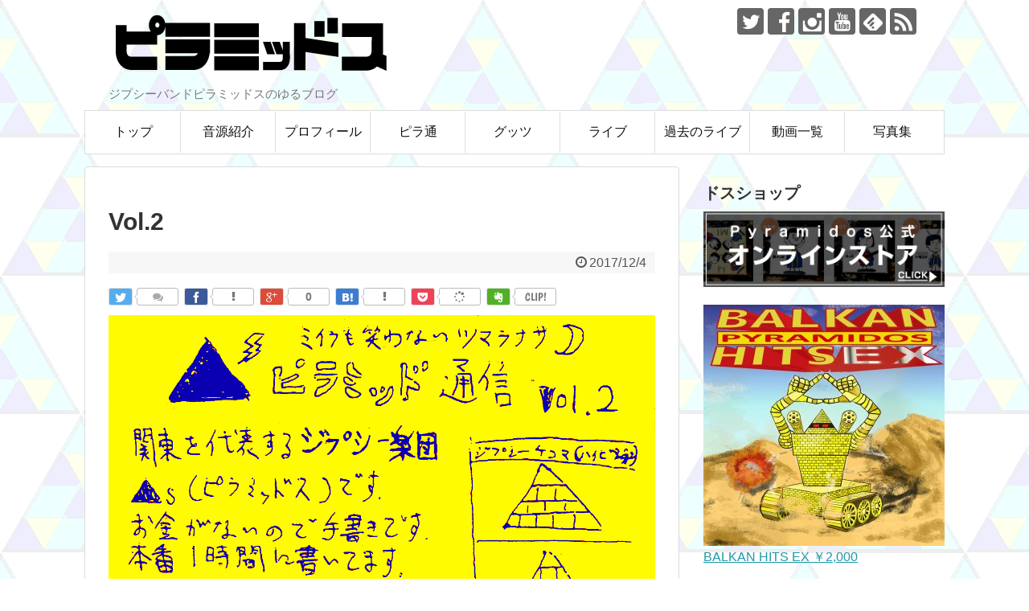

--- FILE ---
content_type: text/html; charset=UTF-8
request_url: https://pyramidos.net/magazine/1974/
body_size: 7868
content:
<!DOCTYPE html>
<html lang="ja">
<head>
<!-- Global site tag (gtag.js) - Google AdWords: 959608424 -->
<!--<script async src="https://www.googletagmanager.com/gtag/js?id=AW-959608424&l=gadDataLayer"></script>
<script>
  window.gadDataLayer = window.gadDataLayer || [];
  function gtag(){gadDataLayer.push(arguments);}
  gtag('js', new Date());
  gtag('set', 'linker', {
    'domains': ['pyramidos.net','shop.pyramidos.net', 'c.thebase.in']
  });
  gtag('config', 'AW-959608424');
</script>-->
<meta charset="UTF-8">
  <meta name="viewport" content="width=1280, maximum-scale=1, user-scalable=yes">
<link rel="alternate" type="application/rss+xml" title="PYRAMIDOS(▲sピラミッドス) -日本発のジプシーバンド RSS Feed" href="https://pyramidos.net/feed/" />
<link rel="pingback" href="https://pyramidos.net/xmlrpc.php" />
<meta name="description" content="" />
<meta name="keywords" content="" />
<!-- OGP -->
<meta property="og:type" content="article">
<meta property="og:description" content="">
<meta property="og:title" content="Vol.2">
<meta property="og:url" content="https://pyramidos.net/magazine/1974/">
<meta property="og:image" content="https://pyramidos.net/wp-content/uploads/2017/12/pyratsu2-2.jpg">
<meta property="og:site_name" content="PYRAMIDOS(▲sピラミッドス) -日本発のジプシーバンド">
<meta property="og:locale" content="ja_JP">
<!-- /OGP -->
<!-- Twitter Card -->
<meta name="twitter:card" content="summary_large_image">
<meta name="twitter:description" content="">
<meta name="twitter:title" content="Vol.2">
<meta name="twitter:url" content="https://pyramidos.net/magazine/1974/">
<meta name="twitter:image" content="https://pyramidos.net/wp-content/uploads/2017/12/pyratsu2-2.jpg">
<meta name="twitter:domain" content="pyramidos.net">
<meta name="twitter:creator" content="@pyramidosjp">
<meta name="twitter:site" content="@pyramidosjp">
<!-- /Twitter Card -->

<title>Vol.2  |  PYRAMIDOS(▲sピラミッドス) -日本発のジプシーバンド</title>
<meta name='robots' content='max-image-preview:large' />
<link rel="alternate" type="application/rss+xml" title="PYRAMIDOS(▲sピラミッドス) -日本発のジプシーバンド &raquo; フィード" href="https://pyramidos.net/feed/" />
<script type="text/javascript">
window._wpemojiSettings = {"baseUrl":"https:\/\/s.w.org\/images\/core\/emoji\/14.0.0\/72x72\/","ext":".png","svgUrl":"https:\/\/s.w.org\/images\/core\/emoji\/14.0.0\/svg\/","svgExt":".svg","source":{"concatemoji":"https:\/\/pyramidos.net\/wp-includes\/js\/wp-emoji-release.min.js"}};
/*! This file is auto-generated */
!function(e,a,t){var n,r,o,i=a.createElement("canvas"),p=i.getContext&&i.getContext("2d");function s(e,t){var a=String.fromCharCode,e=(p.clearRect(0,0,i.width,i.height),p.fillText(a.apply(this,e),0,0),i.toDataURL());return p.clearRect(0,0,i.width,i.height),p.fillText(a.apply(this,t),0,0),e===i.toDataURL()}function c(e){var t=a.createElement("script");t.src=e,t.defer=t.type="text/javascript",a.getElementsByTagName("head")[0].appendChild(t)}for(o=Array("flag","emoji"),t.supports={everything:!0,everythingExceptFlag:!0},r=0;r<o.length;r++)t.supports[o[r]]=function(e){if(p&&p.fillText)switch(p.textBaseline="top",p.font="600 32px Arial",e){case"flag":return s([127987,65039,8205,9895,65039],[127987,65039,8203,9895,65039])?!1:!s([55356,56826,55356,56819],[55356,56826,8203,55356,56819])&&!s([55356,57332,56128,56423,56128,56418,56128,56421,56128,56430,56128,56423,56128,56447],[55356,57332,8203,56128,56423,8203,56128,56418,8203,56128,56421,8203,56128,56430,8203,56128,56423,8203,56128,56447]);case"emoji":return!s([129777,127995,8205,129778,127999],[129777,127995,8203,129778,127999])}return!1}(o[r]),t.supports.everything=t.supports.everything&&t.supports[o[r]],"flag"!==o[r]&&(t.supports.everythingExceptFlag=t.supports.everythingExceptFlag&&t.supports[o[r]]);t.supports.everythingExceptFlag=t.supports.everythingExceptFlag&&!t.supports.flag,t.DOMReady=!1,t.readyCallback=function(){t.DOMReady=!0},t.supports.everything||(n=function(){t.readyCallback()},a.addEventListener?(a.addEventListener("DOMContentLoaded",n,!1),e.addEventListener("load",n,!1)):(e.attachEvent("onload",n),a.attachEvent("onreadystatechange",function(){"complete"===a.readyState&&t.readyCallback()})),(e=t.source||{}).concatemoji?c(e.concatemoji):e.wpemoji&&e.twemoji&&(c(e.twemoji),c(e.wpemoji)))}(window,document,window._wpemojiSettings);
</script>
<style type="text/css">
img.wp-smiley,
img.emoji {
	display: inline !important;
	border: none !important;
	box-shadow: none !important;
	height: 1em !important;
	width: 1em !important;
	margin: 0 0.07em !important;
	vertical-align: -0.1em !important;
	background: none !important;
	padding: 0 !important;
}
</style>
	<link rel='stylesheet' id='simplicity-style-css' href='https://pyramidos.net/wp-content/themes/simplicity2/style.css' type='text/css' media='all' />
<link rel='stylesheet' id='responsive-style-css' href='https://pyramidos.net/wp-content/themes/simplicity2/css/responsive-pc.css' type='text/css' media='all' />
<link rel='stylesheet' id='font-awesome-style-css' href='https://pyramidos.net/wp-content/themes/simplicity2/webfonts/css/font-awesome.min.css' type='text/css' media='all' />
<link rel='stylesheet' id='icomoon-style-css' href='https://pyramidos.net/wp-content/themes/simplicity2/webfonts/icomoon/style.css' type='text/css' media='all' />
<link rel='stylesheet' id='extension-style-css' href='https://pyramidos.net/wp-content/themes/simplicity2/css/extension.css' type='text/css' media='all' />
<style id='extension-style-inline-css' type='text/css'>

#navi ul,
#navi ul.sub-menu,
#navi ul.children {
  background-color: #ffffff;
  border-color: #ffffff;
}
#navi ul li a:hover {
  background-color:#dddddd;
}
#mobile-menu a {
  color:#0a0a0a;
}
#mobile-menu a {
  background-color:#ffffff;
}
#footer {
  background-color:#555555;
}
/*ブログカードをカラム幅いっぱいにする*/
.blog-card-wide {
  width: calc(100% - 40px);
  margin: 20px;
}
@media screen and (max-width:639px){
  .article br{
    display: block;
  }
}

</style>
<link rel='stylesheet' id='child-style-css' href='https://pyramidos.net/wp-content/themes/pyramidos/style.css' type='text/css' media='all' />
<link rel='stylesheet' id='print-style-css' href='https://pyramidos.net/wp-content/themes/simplicity2/css/print.css' type='text/css' media='print' />
<link rel='stylesheet' id='toc-screen-css' href='https://pyramidos.net/wp-content/plugins/table-of-contents-plus/screen.min.css' type='text/css' media='all' />
<link rel='stylesheet' id='ytsl-textdomain-css' href='https://pyramidos.net/wp-content/plugins/youtube-speedload/style.css' type='text/css' media='all' />
<script type='text/javascript' src='https://pyramidos.net/wp-includes/js/jquery/jquery.min.js' id='jquery-core-js'></script>
<script type='text/javascript' src='https://pyramidos.net/wp-includes/js/jquery/jquery-migrate.min.js' id='jquery-migrate-js'></script>
<link rel="EditURI" type="application/rsd+xml" title="RSD" href="https://pyramidos.net/xmlrpc.php?rsd" />
<link rel="wlwmanifest" type="application/wlwmanifest+xml" href="https://pyramidos.net/wp-includes/wlwmanifest.xml" />
<meta name="generator" content="WordPress 6.1.9" />
<link rel='shortlink' href='https://pyramidos.net/?p=1974' />
<link rel="alternate" type="application/json+oembed" href="https://pyramidos.net/wp-json/oembed/1.0/embed?url=https%3A%2F%2Fpyramidos.net%2Fmagazine%2F1974%2F" />
<link rel="alternate" type="text/xml+oembed" href="https://pyramidos.net/wp-json/oembed/1.0/embed?url=https%3A%2F%2Fpyramidos.net%2Fmagazine%2F1974%2F&#038;format=xml" />
<meta name="robots" content="noindex,nofollow">
<link rel="canonical" href="https://pyramidos.net/magazine/1974/">
<link rel="shortcut icon" type="image/x-icon" href="https://pyramidos.net/wp-content/uploads/2017/12/favicon.png" />
<style type="text/css" id="custom-background-css">
body.custom-background { background-image: url("https://pyramidos.net/wp-content/uploads/2017/12/tile01.png"); background-position: left top; background-size: auto; background-repeat: repeat; background-attachment: scroll; }
</style>
	<script>
//  (function(i,s,o,g,r,a,m){i['GoogleAnalyticsObject']=r;i[r]=i[r]||function(){
//  (i[r].q=i[r].q||[]).push(arguments)},i[r].l=1*new Date();a=s.createElement(o),
//  m=s.getElementsByTagName(o)[0];a.async=1;a.src=g;m.parentNode.insertBefore(a,m)
//  })(window,document,'script','//www.google-analytics.com/analytics.js','ga');

//  ga('create', 'UA-55167554-1', 'auto');
//  ga('send', 'pageview');
//  ga('create', 'UA-61302351-9', 'auto', {'name': 'myTracker'});
//  ga('myTracker.send', 'pageview');
</script>
<link rel="icon" href="https://pyramidos.net/wp-content/uploads/2017/12/icon-100x100.png" sizes="32x32" />
<link rel="icon" href="https://pyramidos.net/wp-content/uploads/2017/12/icon-300x300.png" sizes="192x192" />
<link rel="apple-touch-icon" href="https://pyramidos.net/wp-content/uploads/2017/12/icon-300x300.png" />
<meta name="msapplication-TileImage" content="https://pyramidos.net/wp-content/uploads/2017/12/icon-300x300.png" />
</head>
  <body class="magazine-template-default single single-magazine postid-1974 custom-background" itemscope itemtype="http://schema.org/WebPage">
    <div id="container">

      <!-- header -->
      <header itemscope itemtype="http://schema.org/WPHeader">
        <div id="header" class="clearfix">
          <div id="header-in">

                        <div id="h-top">
              <!-- モバイルメニュー表示用のボタン -->
<div id="mobile-menu">
  <a id="mobile-menu-toggle" href="#"><span class="fa fa-bars fa-2x"></span></a>
</div>

              <div class="alignleft top-title-catchphrase">
                <!-- サイトのタイトル -->
<p id="site-title" itemscope itemtype="http://schema.org/Organization">
  <a href="https://pyramidos.net/"><img src="https://pyramidos.net/wp-content/uploads/2017/12/toplogo.png" alt="PYRAMIDOS(▲sピラミッドス) -日本発のジプシーバンド" class="site-title-img" /></a></p>
<!-- サイトの概要 -->
<p id="site-description">
  ジプシーバンドピラミッドスのゆるブログ</p>
              </div>

              <div class="alignright top-sns-follows">
                                <!-- SNSページ -->
<div class="sns-pages">
<p class="sns-follow-msg">フォローする</p>
<ul class="snsp">
<li class="twitter-page"><a href="//twitter.com/pyramidosjp" target="_blank" title="Twitterをフォロー" rel="nofollow"><span class="icon-twitter-logo"></span></a></li><li class="facebook-page"><a href="//www.facebook.com/Pyramidos-166016380123616" target="_blank" title="Facebookをフォロー" rel="nofollow"><span class="icon-facebook-logo"></span></a></li><li class="instagram-page"><a href="//instagram.com/pyramidosjp" target="_blank" title="Instagramをフォロー" rel="nofollow"><span class="icon-instagram-logo"></span></a></li><li class="youtube-page"><a href="https://www.youtube.com/user/Rodehihi" target="_blank" title="YouTubeをフォロー" rel="nofollow"><span class="icon-youtube-logo"></span></a></li><li class="feedly-page"><a href='//feedly.com/index.html#subscription%2Ffeed%2Fhttps%3A%2F%2Fpyramidos.net%2Ffeed%2F' target='blank' title="feedlyで更新情報を購読" rel="nofollow"><span class="icon-feedly-logo"></span></a></li><li class="rss-page"><a href="https://pyramidos.net/feed/" target="_blank" title="RSSで更新情報をフォロー" rel="nofollow"><span class="icon-rss-logo"></span></a></li>  </ul>
</div>
                              </div>

            </div><!-- /#h-top -->
          </div><!-- /#header-in -->
        </div><!-- /#header -->
      </header>

      <!-- Navigation -->
<nav itemscope itemtype="http://schema.org/SiteNavigationElement">
  <div id="navi">
      	<div id="navi-in">
      <div class="menu-gnav-container"><ul id="menu-gnav" class="menu"><li id="menu-item-2774" class="menu-item menu-item-type-post_type menu-item-object-page menu-item-home menu-item-2774"><a href="https://pyramidos.net/">トップ</a></li>
<li id="menu-item-2772" class="menu-item menu-item-type-post_type menu-item-object-page menu-item-2772"><a href="https://pyramidos.net/cd/">音源紹介</a></li>
<li id="menu-item-2773" class="menu-item menu-item-type-post_type menu-item-object-page menu-item-2773"><a href="https://pyramidos.net/prof/">プロフィール</a></li>
<li id="menu-item-2766" class="menu-item menu-item-type-post_type menu-item-object-page menu-item-2766"><a href="https://pyramidos.net/pyratsu/">ピラ通</a></li>
<li id="menu-item-2767" class="menu-item menu-item-type-post_type menu-item-object-page menu-item-2767"><a href="https://pyramidos.net/goods/">グッツ</a></li>
<li id="menu-item-2768" class="menu-item menu-item-type-post_type menu-item-object-page menu-item-2768"><a href="https://pyramidos.net/live/">ライブ</a></li>
<li id="menu-item-2769" class="menu-item menu-item-type-post_type menu-item-object-page menu-item-2769"><a href="https://pyramidos.net/live/pastlive/">過去のライブ</a></li>
<li id="menu-item-2770" class="menu-item menu-item-type-post_type menu-item-object-page menu-item-2770"><a href="https://pyramidos.net/video/">動画一覧</a></li>
<li id="menu-item-2771" class="menu-item menu-item-type-post_type menu-item-object-page menu-item-2771"><a href="https://pyramidos.net/photos/">写真集</a></li>
</ul></div>    </div><!-- /#navi-in -->
  </div><!-- /#navi -->
</nav>
<!-- /Navigation -->
      <!-- 本体部分 -->
      <div id="body">
        <div id="body-in">

          
          <!-- main -->
          <main itemscope itemprop="mainContentOfPage">
            <div id="main" itemscope itemtype="http://schema.org/Blog">


  
    <div id="post-1974" class="post-1974 magazine type-magazine status-publish has-post-thumbnail hentry">
  <article class="article">
  
  
  <header>
    <h1 class="entry-title">
            Vol.2          </h1>
    <p class="post-meta">
            <span class="post-date"><span class="fa fa-clock-o fa-fw"></span><time class="entry-date date published updated" datetime="2017-12-04T17:25:59+09:00">2017/12/4</time></span>
          
      
      
          </p>

    
    
    <div id="sns-group-top" class="sns-group sns-group-top">
<div class="sns-buttons sns-buttons-pc">
    <p class="sns-share-msg">シェアする</p>
    <ul class="snsb snsb-balloon clearfix">
        <li class="balloon-btn twitter-balloon-btn">
      <span class="balloon-btn-set">
        <span class="arrow-box">
          <a href="//twitter.com/search?q=https%3A%2F%2Fpyramidos.net%2Fmagazine%2F1974%2F" target="blank" class="arrow-box-link twitter-arrow-box-link" rel="nofollow">
            <span class="social-count twitter-count"><span class="fa fa-comments"></span></span>
          </a>
        </span>
        <a href="//twitter.com/share?text=Vol.2&amp;url=https%3A%2F%2Fpyramidos.net%2Fmagazine%2F1974%2F" target="blank" class="balloon-btn-link twitter-balloon-btn-link" rel="nofollow">
          <span class="icon-twitter"></span>
        </a>
      </span>
    </li>
            <li class="balloon-btn facebook-balloon-btn">
      <span class="balloon-btn-set">
        <span class="arrow-box">
          <a href="//www.facebook.com/sharer/sharer.php?u=https://pyramidos.net/magazine/1974/&amp;t=Vol.2" target="blank" class="arrow-box-link facebook-arrow-box-link" rel="nofollow">
            <span class="social-count facebook-count"><span class="fa fa-spinner fa-pulse"></span></span>
          </a>
        </span>
        <a href="//www.facebook.com/sharer/sharer.php?u=https://pyramidos.net/magazine/1974/&amp;t=Vol.2" target="blank" class="balloon-btn-link facebook-balloon-btn-link" rel="nofollow">
          <span class="icon-facebook"></span>
        </a>
      </span>
    </li>
            <li class="balloon-btn googleplus-balloon-btn">
      <span class="balloon-btn-set">
        <span class="arrow-box">
          <a href="//plus.google.com/share?url=https%3A%2F%2Fpyramidos.net%2Fmagazine%2F1974%2F" onclick="javascript:window.open(this.href, '', 'menubar=no,toolbar=no,resizable=yes,scrollbars=yes,height=600,width=600');return false;" target="blank" class="arrow-box-link googleplus-arrow-box-link" rel="nofollow">
            <span class="social-count googleplus-count"><span class="fa fa-spinner fa-pulse"></span></span>
          </a>
        </span>
        <a href="//plus.google.com/share?url=https%3A%2F%2Fpyramidos.net%2Fmagazine%2F1974%2F" onclick="javascript:window.open(this.href, '', 'menubar=no,toolbar=no,resizable=yes,scrollbars=yes,height=600,width=600');return false;" target="blank" class="balloon-btn-link googleplus-balloon-btn-link" rel="nofollow">
          <span class="icon-googleplus"></span>
        </a>
      </span>
    </li>
            <li class="balloon-btn hatena-balloon-btn">
      <span class="balloon-btn-set">
        <span class="arrow-box">
          <a href="//b.hatena.ne.jp/entry/s/pyramidos.net/magazine/1974/" target="blank" class="arrow-box-link hatena-arrow-box-link" rel="nofollow">
            <span class="social-count hatebu-count"><span class="fa fa-spinner fa-pulse"></span></span>
          </a>
        </span>
        <a href="//b.hatena.ne.jp/entry/s/pyramidos.net/magazine/1974/" target="blank" class="hatena-bookmark-button balloon-btn-link hatena-balloon-btn-link" data-hatena-bookmark-layout="simple" title="Vol.2" rel="nofollow">
          <span class="icon-hatena"></span>
        </a>
      </span>
    </li>
            <li class="balloon-btn pocket-balloon-btn">
      <span class="balloon-btn-set">
        <span class="arrow-box">
          <a href="//getpocket.com/edit?url=https://pyramidos.net/magazine/1974/" target="blank" class="arrow-box-link pocket-arrow-box-link" rel="nofollow">
            <span class="social-count pocket-count"><span class="fa fa-spinner fa-pulse"></span></span>
          </a>
        </span>
        <a href="//getpocket.com/edit?url=https://pyramidos.net/magazine/1974/" target="blank" class="balloon-btn-link pocket-balloon-btn-link" rel="nofollow">
          <span class="icon-pocket"></span>
        </a>
      </span>
    </li>
                <li class="balloon-btn evernote-balloon-btn">
      <span class="balloon-btn-set">
        <span class="arrow-box">
          <a href="#" onclick="Evernote.doClip({url:'https://pyramidos.net/magazine/1974/',
    providerName:'PYRAMIDOS(▲sピラミッドス) -日本発のジプシーバンド',
    title:'Vol.2',
    contentId:'the-content',
    }); return false;" target="blank" class="arrow-box-link evernote-arrow-box-link" rel="nofollow">
            CLIP!
          </a>
        </span>
        <a href="#" onclick="Evernote.doClip({url:'https://pyramidos.net/magazine/1974/',
    providerName:'PYRAMIDOS(▲sピラミッドス) -日本発のジプシーバンド',
    title:'Vol.2',
    contentId:'the-content',
    }); return false;" target="blank" class="balloon-btn-link evernote-balloon-btn-link" rel="nofollow">
          <span class="icon-evernote"></span>
        </a>
      </span>
    </li>
                  </ul>
</div>
</div>
<div class="clear"></div>

      </header>

  <figure class="eye-catch">
    <img width="1198" height="1863" src="https://pyramidos.net/wp-content/uploads/2017/12/pyratsu2-2.jpg" class="attachment-post-thumbnail size-post-thumbnail wp-post-image" alt="" decoding="async" srcset="https://pyramidos.net/wp-content/uploads/2017/12/pyratsu2-2.jpg 1198w, https://pyramidos.net/wp-content/uploads/2017/12/pyratsu2-2-386x600.jpg 386w, https://pyramidos.net/wp-content/uploads/2017/12/pyratsu2-2-768x1194.jpg 768w, https://pyramidos.net/wp-content/uploads/2017/12/pyratsu2-2-878x1366.jpg 878w, https://pyramidos.net/wp-content/uploads/2017/12/pyratsu2-2-320x498.jpg 320w" sizes="(max-width: 1198px) 100vw, 1198px" /></figure>

  <div id="the-content" class="entry-content">
    </div>

  <footer>
    <!-- ページリンク -->
    
      <!-- 文章下広告 -->
                  

    
    <div id="sns-group" class="sns-group sns-group-bottom">
    <div class="sns-buttons sns-buttons-pc">
    <p class="sns-share-msg">シェアする</p>
    <ul class="snsb snsb-balloon clearfix">
        <li class="balloon-btn twitter-balloon-btn">
      <span class="balloon-btn-set">
        <span class="arrow-box">
          <a href="//twitter.com/search?q=https%3A%2F%2Fpyramidos.net%2Fmagazine%2F1974%2F" target="blank" class="arrow-box-link twitter-arrow-box-link" rel="nofollow">
            <span class="social-count twitter-count"><span class="fa fa-comments"></span></span>
          </a>
        </span>
        <a href="//twitter.com/share?text=Vol.2&amp;url=https%3A%2F%2Fpyramidos.net%2Fmagazine%2F1974%2F" target="blank" class="balloon-btn-link twitter-balloon-btn-link" rel="nofollow">
          <span class="icon-twitter"></span>
        </a>
      </span>
    </li>
            <li class="balloon-btn facebook-balloon-btn">
      <span class="balloon-btn-set">
        <span class="arrow-box">
          <a href="//www.facebook.com/sharer/sharer.php?u=https://pyramidos.net/magazine/1974/&amp;t=Vol.2" target="blank" class="arrow-box-link facebook-arrow-box-link" rel="nofollow">
            <span class="social-count facebook-count"><span class="fa fa-spinner fa-pulse"></span></span>
          </a>
        </span>
        <a href="//www.facebook.com/sharer/sharer.php?u=https://pyramidos.net/magazine/1974/&amp;t=Vol.2" target="blank" class="balloon-btn-link facebook-balloon-btn-link" rel="nofollow">
          <span class="icon-facebook"></span>
        </a>
      </span>
    </li>
            <li class="balloon-btn googleplus-balloon-btn">
      <span class="balloon-btn-set">
        <span class="arrow-box">
          <a href="//plus.google.com/share?url=https%3A%2F%2Fpyramidos.net%2Fmagazine%2F1974%2F" onclick="javascript:window.open(this.href, '', 'menubar=no,toolbar=no,resizable=yes,scrollbars=yes,height=600,width=600');return false;" target="blank" class="arrow-box-link googleplus-arrow-box-link" rel="nofollow">
            <span class="social-count googleplus-count"><span class="fa fa-spinner fa-pulse"></span></span>
          </a>
        </span>
        <a href="//plus.google.com/share?url=https%3A%2F%2Fpyramidos.net%2Fmagazine%2F1974%2F" onclick="javascript:window.open(this.href, '', 'menubar=no,toolbar=no,resizable=yes,scrollbars=yes,height=600,width=600');return false;" target="blank" class="balloon-btn-link googleplus-balloon-btn-link" rel="nofollow">
          <span class="icon-googleplus"></span>
        </a>
      </span>
    </li>
            <li class="balloon-btn hatena-balloon-btn">
      <span class="balloon-btn-set">
        <span class="arrow-box">
          <a href="//b.hatena.ne.jp/entry/s/pyramidos.net/magazine/1974/" target="blank" class="arrow-box-link hatena-arrow-box-link" rel="nofollow">
            <span class="social-count hatebu-count"><span class="fa fa-spinner fa-pulse"></span></span>
          </a>
        </span>
        <a href="//b.hatena.ne.jp/entry/s/pyramidos.net/magazine/1974/" target="blank" class="hatena-bookmark-button balloon-btn-link hatena-balloon-btn-link" data-hatena-bookmark-layout="simple" title="Vol.2" rel="nofollow">
          <span class="icon-hatena"></span>
        </a>
      </span>
    </li>
            <li class="balloon-btn pocket-balloon-btn">
      <span class="balloon-btn-set">
        <span class="arrow-box">
          <a href="//getpocket.com/edit?url=https://pyramidos.net/magazine/1974/" target="blank" class="arrow-box-link pocket-arrow-box-link" rel="nofollow">
            <span class="social-count pocket-count"><span class="fa fa-spinner fa-pulse"></span></span>
          </a>
        </span>
        <a href="//getpocket.com/edit?url=https://pyramidos.net/magazine/1974/" target="blank" class="balloon-btn-link pocket-balloon-btn-link" rel="nofollow">
          <span class="icon-pocket"></span>
        </a>
      </span>
    </li>
                <li class="balloon-btn evernote-balloon-btn">
      <span class="balloon-btn-set">
        <span class="arrow-box">
          <a href="#" onclick="Evernote.doClip({url:'https://pyramidos.net/magazine/1974/',
    providerName:'PYRAMIDOS(▲sピラミッドス) -日本発のジプシーバンド',
    title:'Vol.2',
    contentId:'the-content',
    }); return false;" target="blank" class="arrow-box-link evernote-arrow-box-link" rel="nofollow">
            CLIP!
          </a>
        </span>
        <a href="#" onclick="Evernote.doClip({url:'https://pyramidos.net/magazine/1974/',
    providerName:'PYRAMIDOS(▲sピラミッドス) -日本発のジプシーバンド',
    title:'Vol.2',
    contentId:'the-content',
    }); return false;" target="blank" class="balloon-btn-link evernote-balloon-btn-link" rel="nofollow">
          <span class="icon-evernote"></span>
        </a>
      </span>
    </li>
                  </ul>
</div>

    <!-- SNSページ -->
<div class="sns-pages">
<p class="sns-follow-msg">フォローする</p>
<ul class="snsp">
<li class="twitter-page"><a href="//twitter.com/pyramidosjp" target="_blank" title="Twitterをフォロー" rel="nofollow"><span class="icon-twitter-logo"></span></a></li><li class="facebook-page"><a href="//www.facebook.com/Pyramidos-166016380123616" target="_blank" title="Facebookをフォロー" rel="nofollow"><span class="icon-facebook-logo"></span></a></li><li class="instagram-page"><a href="//instagram.com/pyramidosjp" target="_blank" title="Instagramをフォロー" rel="nofollow"><span class="icon-instagram-logo"></span></a></li><li class="youtube-page"><a href="https://www.youtube.com/user/Rodehihi" target="_blank" title="YouTubeをフォロー" rel="nofollow"><span class="icon-youtube-logo"></span></a></li><li class="feedly-page"><a href='//feedly.com/index.html#subscription%2Ffeed%2Fhttps%3A%2F%2Fpyramidos.net%2Ffeed%2F' target='blank' title="feedlyで更新情報を購読" rel="nofollow"><span class="icon-feedly-logo"></span></a></li><li class="rss-page"><a href="https://pyramidos.net/feed/" target="_blank" title="RSSで更新情報をフォロー" rel="nofollow"><span class="icon-rss-logo"></span></a></li>  </ul>
</div>
    </div>

    
    <p class="footer-post-meta">

            <span class="post-tag"></span>
      
      <span class="post-author vcard author"><span class="fn"><span class="fa fa-user fa-fw"></span><a href="https://pyramidos.net/author/admin/">admin</a>
</span></span>

      
          </p>
  </footer>
  </article><!-- .article -->
  </div><!-- .post -->

      <div id="under-entry-body">

            <aside id="related-entries">
        <h2>関連記事</h2>
            <p>記事は見つかりませんでした。</p>
  <br style="clear:both;">      </aside><!-- #related-entries -->
      


        <!-- 広告 -->
                  
      
      <!-- post navigation -->
<div class="navigation">
      <div class="prev"><a href="https://pyramidos.net/magazine/1972/" rel="prev"><span class="fa fa-arrow-left fa-2x pull-left"></span>Vol.1</a></div>
      <div class="next"><a href="https://pyramidos.net/magazine/1977/" rel="next"><span class="fa fa-arrow-right fa-2x pull-left"></span>Vol.3</a></div>
  </div>
<!-- /post navigation -->
            </div>
    
            </div><!-- /#main -->
          </main>
        <!-- sidebar -->
<div id="sidebar" role="complementary">
    
  <div id="sidebar-widget">
  <!-- ウイジェット -->
                    <aside id="pc_text-2" class="widget widget_pc_text">        <h3 class="widget_title sidebar_widget_title">ドスショップ</h3>        <div class="text-pc">
          <a href="https://shop.pyramidos.net/" target="_blank"><img src="https://pyramidos.net/wp-content/uploads/2018/07/d878a34b4a64ae52b8f117bdceac069d.png" alt="" style="height:auto" class="alignnone size-full wp-image-3469" /></a><br><br>
<a href="/balkan-hits-ex/"><img alt="" src="https://pyramidos.net/wp-content/uploads/2020/03/BALKANHITSEXC01-300x300.jpg"><br>BALKAN HITS EX ￥2,000</a>        </div>
      </aside>                      <aside id="new_entries-2" class="widget widget_new_entries">      <h3 class="widget_title sidebar_widget_title">      新着の記事      </h3>      <div class="new-entrys new-entrys-large
 new-entrys-large-on">
<div class="new-entry">

  <div class="new-entry-thumb">
      <a href="https://pyramidos.net/2023/02/21/post-4526/" class="new-entry-image" title="Spotify等配信サービスでVre MelaxrinakiとTa Kagkeliaが聴けるようになりました！"><img width="320" height="180" src="https://pyramidos.net/wp-content/uploads/2023/02/itdw993060-320x180.webp" class="attachment-thumb320 size-thumb320 wp-post-image" alt="Spotify等配信サービスでVre MelaxrinakiとTa Kagkeliaが聴けるようになりました！" decoding="async" loading="lazy" /></a>
    </div><!-- /.new-entry-thumb -->

  <div class="new-entry-content">
    <a href="https://pyramidos.net/2023/02/21/post-4526/" class="new-entry-title" title="Spotify等配信サービスでVre MelaxrinakiとTa Kagkeliaが聴けるようになりました！">Spotify等配信サービスでVre MelaxrinakiとTa Kagkeliaが聴けるようになりました！</a>
  </div><!-- /.new-entry-content -->

</div><!-- /.new-entry -->
<div class="new-entry">

  <div class="new-entry-thumb">
      <a href="http://pyramidos.net/live/" class="new-entry-image"><img src="https://pyramidos.net/wp-content/themes/simplicity2/images/no-image-320.png" alt="NO IMAGE" class="no-image new-list-no-image" /></a>
    </div><!-- /.new-entry-thumb -->

  <div class="new-entry-content">
    <a href="http://pyramidos.net/live/" class="new-entry-title" title="ライブスケジュールを更新">ライブスケジュールを更新</a>
  </div><!-- /.new-entry-content -->

</div><!-- /.new-entry -->
<div class="new-entry">

  <div class="new-entry-thumb">
      <a href="https://pyramidos.net/2020/12/30/post-4500/" class="new-entry-image" title="2020年を振り返る"><img width="320" height="180" src="https://pyramidos.net/wp-content/uploads/2020/07/ae46b1f460ee46f789c27b264a6cb421-320x180.jpg" class="attachment-thumb320 size-thumb320 wp-post-image" alt="2020年を振り返る" decoding="async" loading="lazy" /></a>
    </div><!-- /.new-entry-thumb -->

  <div class="new-entry-content">
    <a href="https://pyramidos.net/2020/12/30/post-4500/" class="new-entry-title" title="2020年を振り返る">2020年を振り返る</a>
  </div><!-- /.new-entry-content -->

</div><!-- /.new-entry -->
<div class="new-entry">

  <div class="new-entry-thumb">
      <a href="/live/" class="new-entry-image"><img src="https://pyramidos.net/wp-content/themes/simplicity2/images/no-image-320.png" alt="NO IMAGE" class="no-image new-list-no-image" /></a>
    </div><!-- /.new-entry-thumb -->

  <div class="new-entry-content">
    <a href="/live/" class="new-entry-title" title="今年のライブは終了しましたありがとうございました！">今年のライブは終了しましたありがとうございました！</a>
  </div><!-- /.new-entry-content -->

</div><!-- /.new-entry -->
<div class="new-entry">

  <div class="new-entry-thumb">
      <a href="http://pyramidos.net/live/" class="new-entry-image"><img src="https://pyramidos.net/wp-content/themes/simplicity2/images/no-image-320.png" alt="NO IMAGE" class="no-image new-list-no-image" /></a>
    </div><!-- /.new-entry-thumb -->

  <div class="new-entry-content">
    <a href="http://pyramidos.net/live/" class="new-entry-title" title="ピラ通／ライブスケジュールを更新">ピラ通／ライブスケジュールを更新</a>
  </div><!-- /.new-entry-content -->

</div><!-- /.new-entry -->
<div class="new-entry">

  <div class="new-entry-thumb">
      <a href="https://pyramidos.net/2020/09/23/post-4465/" class="new-entry-image"><img src="https://pyramidos.net/wp-content/themes/simplicity2/images/no-image-320.png" alt="NO IMAGE" class="no-image new-list-no-image" /></a>
    </div><!-- /.new-entry-thumb -->

  <div class="new-entry-content">
    <a href="https://pyramidos.net/2020/09/23/post-4465/" class="new-entry-title" title="保護中: 試験投稿です">保護中: 試験投稿です</a>
  </div><!-- /.new-entry-content -->

</div><!-- /.new-entry -->
</div><!-- /.new-entry-large -->
<div class="clear"></div>    </aside>            <aside id="sns_follow_buttons-2" class="widget widget_sns_follow_buttons">        <h3 class="widget_title sidebar_widget_title">        ピラミッドスのSNS        </h3>        <!-- SNSページ -->
<div class="sns-pages">
<p class="sns-follow-msg">フォローする</p>
<ul class="snsp">
<li class="twitter-page"><a href="//twitter.com/pyramidosjp" target="_blank" title="Twitterをフォロー" rel="nofollow"><span class="icon-twitter-logo"></span></a></li><li class="facebook-page"><a href="//www.facebook.com/Pyramidos-166016380123616" target="_blank" title="Facebookをフォロー" rel="nofollow"><span class="icon-facebook-logo"></span></a></li><li class="instagram-page"><a href="//instagram.com/pyramidosjp" target="_blank" title="Instagramをフォロー" rel="nofollow"><span class="icon-instagram-logo"></span></a></li><li class="youtube-page"><a href="https://www.youtube.com/user/Rodehihi" target="_blank" title="YouTubeをフォロー" rel="nofollow"><span class="icon-youtube-logo"></span></a></li><li class="feedly-page"><a href='//feedly.com/index.html#subscription%2Ffeed%2Fhttps%3A%2F%2Fpyramidos.net%2Ffeed%2F' target='blank' title="feedlyで更新情報を購読" rel="nofollow"><span class="icon-feedly-logo"></span></a></li><li class="rss-page"><a href="https://pyramidos.net/feed/" target="_blank" title="RSSで更新情報をフォロー" rel="nofollow"><span class="icon-rss-logo"></span></a></li>  </ul>
</div>
      </aside>
  <aside id="search-3" class="widget widget_search"><h3 class="widget_title sidebar_widget_title">サイト内検索</h3><form method="get" id="searchform" action="https://pyramidos.net/">
	<input type="text" placeholder="ブログ内を検索" name="s" id="s">
	<input type="submit" id="searchsubmit" value="">
</form></aside><aside id="pages-3" class="widget widget_pages"><h3 class="widget_title sidebar_widget_title">固定ページ</h3>
			<ul>
				<li class="page_item page-item-1530"><a href="https://pyramidos.net/goods/">グッツコーナー</a></li>
<li class="page_item page-item-2"><a href="https://pyramidos.net/">トップページ</a></li>
<li class="page_item page-item-3014"><a href="https://pyramidos.net/cd_balkan_hits/">ピラミッドス初フルアルバム「BALKAN HITS」</a></li>
<li class="page_item page-item-4333"><a href="https://pyramidos.net/balkan-hits-ex/">ピラミッドス新アルバム「BALKAN HITS EX」</a></li>
<li class="page_item page-item-1533"><a href="https://pyramidos.net/pyratsu/">ピラミッドス通信</a></li>
<li class="page_item page-item-1535 current_page_parent"><a href="https://pyramidos.net/blog/">ブログ</a></li>
<li class="page_item page-item-1516"><a href="https://pyramidos.net/prof/">プロフィール</a></li>
<li class="page_item page-item-1526 page_item_has_children"><a href="https://pyramidos.net/live/">ライブスケジュール</a>
<ul class='children'>
	<li class="page_item page-item-1528"><a href="https://pyramidos.net/live/pastlive/">過去のライブ</a></li>
</ul>
</li>
<li class="page_item page-item-1520"><a href="https://pyramidos.net/photos/">写真集</a></li>
<li class="page_item page-item-1523"><a href="https://pyramidos.net/video/">動画一覧</a></li>
<li class="page_item page-item-1518"><a href="https://pyramidos.net/cd/">音源紹介</a></li>
			</ul>

			</aside>                  </div>

  
</div><!-- /#sidebar -->
        </div><!-- /#body-in -->
      </div><!-- /#body -->

      <!-- footer -->
      <footer itemscope itemtype="http://schema.org/WPFooter">
        <div id="footer" class="main-footer">
          <div id="footer-in">

            
          <div class="clear"></div>
            <div id="copyright" class="wrapper">
                            <div class="credit">
                &copy; 2013  <a href="https://pyramidos.net">PYRAMIDOS(▲sピラミッドス) -日本発のジプシーバンド</a>              </div>

                          </div>
        </div><!-- /#footer-in -->
        </div><!-- /#footer -->
      </footer>
      <div id="page-top">
      <a id="move-page-top"><span class="fa fa-angle-double-up fa-2x"></span></a>
  
</div>
          </div><!-- /#container -->
    <script type='text/javascript' id='simplicity-js-js-extra'>
/* <![CDATA[ */
var social_count_config = {"permalink":"https:\/\/pyramidos.net\/magazine\/1974\/","rss2_url":"https:\/\/pyramidos.net\/feed\/","theme_url":"https:\/\/pyramidos.net\/wp-content\/themes\/simplicity2","all_sns_share_btns_visible":"1","all_share_count_visible":"1","twitter_btn_visible":"","twitter_count_visible":"","facebook_btn_visible":"1","google_plus_btn_visible":"1","hatena_btn_visible":"1","pocket_btn_visible":"1","feedly_btn_visible":"","push7_btn_visible":"","push7_app_no":null};
/* ]]> */
</script>
<script type='text/javascript' src='https://pyramidos.net/wp-content/themes/simplicity2/javascript.js' id='simplicity-js-js'></script>
<script type='text/javascript' id='toc-front-js-extra'>
/* <![CDATA[ */
var tocplus = {"visibility_show":"show","visibility_hide":"hide","width":"Auto"};
/* ]]> */
</script>
<script type='text/javascript' src='https://pyramidos.net/wp-content/plugins/table-of-contents-plus/front.min.js' id='toc-front-js'></script>
<script type='text/javascript' src='https://pyramidos.net/wp-content/plugins/youtube-speedload/script.js' id='ytsl-textdomain-js'></script>
<script type='text/javascript' src='https://pyramidos.net/wp-content/plugins/page-links-to/dist/new-tab.js' id='page-links-to-js'></script>
            <script defer src="https://pyramidos.net/wp-content/themes/simplicity2/js/noteit.js"></script>
<!-- はてブシェアボタン用スクリプト -->
<script type="text/javascript" src="//b.st-hatena.com/js/bookmark_button.js" charset="utf-8" async="async"></script>
    

    
  </body>
</html>


--- FILE ---
content_type: application/javascript
request_url: https://pyramidos.net/wp-content/themes/simplicity2/javascript.js
body_size: 4481
content:
/////////////////////////////////
//TOPへ戻るボタン
/////////////////////////////////
(function($){
  var prevScrollTop = -1;
  var $window = $(window);
  $window.scroll(function(){
    //最上部から現在位置までの距離を取得して、変数[scrollTop]に格納
    var scrollTop = $window.scrollTop();
    var threashold = 600;
    var s1 = (prevScrollTop > threashold);
    var s2 = (scrollTop > threashold);

    // スレッショルドを跨いだ時のみ処理をする
    if (s1 ^ s2) {
      if (s2) {
        //[#page-top]をゆっくりフェードインする
        $('#page-top').fadeIn('slow');
      } else {
        //それ以外だったらフェードアウトする
        $('#page-top').fadeOut('slow');
      }
    }

    prevScrollTop = scrollTop;
  });
  //ボタン(id:move-page-top)のクリックイベント
  $('#move-page-top').click(function(){
  //ページトップへ移動する
    $('body,html').animate({
            scrollTop: 1
        }, 800);
  });
})(jQuery);

/////////////////////////////////
//スクロール追従
/////////////////////////////////
var wrapperTop;//追従エリアのトップ位置を格納（追従開始位置
var wrapperHeight;//追従エリアの高さを格納
var sidebarHeight;//サイドバーの高さを格納

//非同期ブログパーツがあっても追従開始位置がずれないように修正（無理やり）
//スマートな良い方法があれば、ご教授お願いします。
setInterval(function (){
  wrapperHeight = jQuery('#sidebar-scroll').outerHeight();
  sidebarHeight = jQuery('#sidebar').outerHeight();
  wrapperTop = sidebarHeight - wrapperHeight + 240;
}, 2000);

(function($) {
  $(document).ready(function() {
    /*
    Ads Sidewinder
    by Hamachiya2. http://d.hatena.ne.jp/Hamachiya2/20120820/adsense_sidewinder
    */
    var main = $('#main'); // メインカラムのID
    var side = $('#sidebar'); // サイドバーのID
    var wrapper = $('#sidebar-scroll'); // スクロール追従要素のID
    var side_top_margin = 60;
    if (!wrapper.size()) {return;}//スクロール追従エリアにウイジェットが入っていないときはスルー
    if (side.css('clear') == 'both') {return;}//レスポンシブでサイドバーをページ下に表示しているときはスルー

    if (main.length === 0 || side.length === 0 || wrapper.length === 0) {
      return;
    }

    var w = $(window);
    wrapperHeight = wrapper.outerHeight();
    wrapperTop = wrapper.offset().top;//とりあえずドキュメントを読み込んだ時点でスクロール追従領域の高さを取得
    var sideLeft = side.offset().left;
    //console.log(wrapperTop);

    var sideMargin = {
      top: side.css('margin-top') ? side.css('margin-top') : 0,
      right: side.css('margin-right') ? side.css('margin-right') : 0,
      bottom: side.css('margin-bottom') ? side.css('margin-bottom') : 0,
      left: side.css('margin-left') ? side.css('margin-left') : 0
    };

    var winLeft;
    var pos;

    var scrollAdjust = function() {
      var
        sideHeight = side.outerHeight(),
        mainHeight = main.outerHeight(),
        mainAbs = main.offset().top + mainHeight,
        winTop = w.scrollTop()+side_top_margin,
        winLeft = w.scrollLeft(),
        winHeight = w.height();
      var nf = (winTop > wrapperTop) && (mainHeight > sideHeight) ? true : false;
      pos = !nf ? 'static' : (winTop + wrapperHeight) > mainAbs ? 'absolute' : 'fixed';
      if (pos === 'fixed') {
        side.css({
          position: pos,
          top: '',
          bottom: winHeight - wrapperHeight,
          left: sideLeft - winLeft,
          margin: 0,
          marginBottom: '-'+side_top_margin+'px'
        });

      } else if (pos === 'absolute') {
        side.css({
          position: pos,
          top: mainAbs - sideHeight,
          bottom: '',
          left: sideLeft,
          margin: 0,
          marginBottom: '-'+side_top_margin+'px'
        });

      } else {
        side.css({
          position: pos,
          marginTop: sideMargin.top,
          marginRight: sideMargin.right,
          marginBottom: sideMargin.bottom,
          marginLeft: sideMargin.left
        });
      }
    };

    var resizeAdjust = function() {
      side.css({
        position:'static',
        marginTop: sideMargin.top,
        marginRight: sideMargin.right,
        marginBottom: sideMargin.bottom,
        marginLeft: sideMargin.left
      });
      sideLeft = side.offset().left;
      winLeft = w.scrollLeft();
      if (pos === 'fixed') {
        side.css({
          position: pos,
          left: sideLeft - winLeft,
          margin: 0,
          marginBottom: '-'+side_top_margin+'px'
        });

      } else if (pos === 'absolute') {
        side.css({
          position: pos,
          left: sideLeft,
          margin: 0,
          marginBottom: '-'+side_top_margin+'px'
        });
      }
    };
    w.on('load', scrollAdjust);
    w.on('scroll', scrollAdjust);
    w.on('resize', resizeAdjust);
  });
})(jQuery);

/////////////////////////////////
// メニューボタンの開閉
/////////////////////////////////
(function($){
  $(document).ready(function() {
    $('#mobile-menu-toggle').click(function(){
      var header_menu = $('#navi ul');
      if (header_menu.css('display') == 'none') {
        header_menu.slideDown();
      } else{
        header_menu.slideUp();
      }
    });
  });
})(jQuery);

///////////////////////////////////
// ソーシャルボタンカウントの非同期取得
///////////////////////////////////
(function($){
  $(window).scroll(function(){
    //console.log($('#sidebar').css('clear'));
    //最上部から現在位置までの距離を取得して、変数[now]に格納
    var now = $(window).scrollTop();
    var sharebar = $('#sharebar');
    if (!sharebar.size()) {return;}
    var main = $('#main');
    var sharebar_top = sharebar.offset().top;
    var sharebar_h = sharebar.outerHeight();
    var main_top = main.offset().top;
    var main_h = main.outerHeight();

    var bottom_line = main_h-400;
    if(now < (main_h-sharebar_h)){
      if (now > main_top) {
        sharebar.css({
          position: 'fixed',
          top: '70px'
        });
      } else{
        sharebar.css({
          position: 'absolute',
            top: main_top+70
        });
      }
    }else{
      sharebar.css({
        position: 'absolute',
        top: main_h-sharebar_h
      });
    }
  });
})(jQuery);

// Twitterのシェア数を取得
function fetch_twitter_count(url, selector) {
  jQuery.ajax({
    url:'//urls.api.twitter.com/1/urls/count.json',
    dataType:'jsonp',
    timeout: 10000, //10sec
    data:{
      url:url
    }
  }).done(function(res){
    jQuery( selector ).text( res.count || 0 );
  }).fail(function(){
    jQuery( selector ).html('<span class="fa fa-exclamation"></span>');
  });
}

//Facebookのシェア数を取得
function fetch_facebook_count(url, selector) {
    jQuery.ajax({
      url:'https://graph.facebook.com/',
      dataType:'jsonp',
      timeout: 10000, //10sec
      data:{ id:url }
    }).done(function(res){
      jQuery( selector ).text( res.shares || 0 );
    }).fail(function(){
      jQuery( selector ).html('<span class="fa fa-exclamation"></span>');
    });
}

//Google＋のシェア数を取得
function fetch_google_plus_count(url, selector) {
  jQuery.ajax({
    url: social_count_config.theme_url+'/lib/fetch-google-plus.php?url='+url,
    dataType:'text',
    timeout: 10000, //10sec
  }).done(function(res){
    jQuery( selector ).text( res || 0 );
  }).fail(function(){
    jQuery( selector ).html('<span class="fa fa-exclamation"></span>');
  });
}

//はてなブックマークではてブ数を取得
function fetch_hatebu_count(url, selector) {
  jQuery.ajax({
    url:'//b.hatena.ne.jp/entry.count?callback=?',
    //url:'//api.b.st-hatena.com/entry.count?callback=?',
    dataType:'jsonp',
    timeout: 10000, //10sec
    data:{
      url:url
    }
  }).done(function(res){
    jQuery( selector ).text( res || 0 );
  }).fail(function(){
    jQuery( selector ).html('<span class="fa fa-exclamation"></span>');
  });
}

//ポケットのストック数を取得
function fetch_pocket_count(url, selector) {
  jQuery.ajax({
    url: social_count_config.theme_url+'/lib/fetch-pocket.php?url='+url,
    dataType:'text',
    timeout: 10000, //10sec
  }).done(function(res){
    jQuery( selector ).text( res || 0 );
  }).fail(function(){
    jQuery( selector ).html('<span class="fa fa-exclamation"></span>');
  });
}

//feedlyの購読者数を取得
function fetch_feedly_count(rss_url, selector) {
  jQuery.ajax({
    url: social_count_config.theme_url+'/lib/fetch-feedly.php?url='+rss_url,
    dataType:'text',
    timeout: 10000, //10sec
  }).done(function(res){
    jQuery( selector ).text( res || 0 );
  }).fail(function(){
    jQuery( selector ).html('<span class="fa fa-exclamation"></span>');
  });
}

//Push7で購読者数を取得
function fetch_push7_count(app_no, selector) {
  url = 'https://api.push7.jp/api/v1/'+app_no+'/head';
  jQuery.ajax({
    url:url,
    dataType:'json',
    timeout: 10000, //10sec
    data:{
      url:url
    }
  }).done(function(res){
    jQuery( selector ).text( res.subscribers || 0 );
  }).fail(function(){
    jQuery( selector ).html('<span class="fa fa-exclamation"></span>');
  });
}

jQuery(function(){
  if (typeof social_count_config !== 'undefined') {
    //console.log(social_count_config.all_sns_share_btns_visible);
    //シェアボタンを全部表示しているとき
    if ( social_count_config.all_sns_share_btns_visible &&
         social_count_config.all_share_count_visible ) {

      //Twitterカウントの取得
      if ( social_count_config.twitter_btn_visible ){
        fetch_twitter_count(social_count_config.permalink, '.twitter-count');
      }

      //Facebookカウントの取得
      if ( social_count_config.facebook_btn_visible ){
        fetch_facebook_count(social_count_config.permalink, '.facebook-count');
      }
      //Google＋カウントの取得
      if ( social_count_config.google_plus_btn_visible ){
        fetch_google_plus_count(social_count_config.permalink, '.googleplus-count');
      }
      //はてブカウントの取得
      if ( social_count_config.hatena_btn_visible ){
        fetch_hatebu_count(social_count_config.permalink, '.hatebu-count');
      }
      //Pocketカウントの取得
      if ( social_count_config.pocket_btn_visible ){
        fetch_pocket_count(social_count_config.permalink, '.pocket-count');
      }
      //feedlyカウントの取得
      if ( social_count_config.feedly_btn_visible ){
        fetch_feedly_count(social_count_config.rss2_url, '.feedly-count');
      }
      //push7カウントの取得
      if ( social_count_config.push7_btn_visible ){
        fetch_push7_count(social_count_config.push7_app_no, '.push7-count');
      }

    }

  }

  if (typeof lazyload_config !== 'undefined') {
    jQuery('img').lazyload(lazyload_config);
  }
});

function doMasonry() {
  jQuery('#list').masonry({ //<!-- #listは記事一覧を囲んでる部分 -->
    itemSelector: '.entry', //<!--.entryは各記事を囲んでる部分-->
    isAnimated: false //<!--アニメーションON-->
  });
}

jQuery(window).load(function(){
  if (typeof do_masonry !== 'undefined') {
    doMasonry()
  }
});
jQuery(function(){
  if (typeof do_masonry !== 'undefined') {
    doMasonry()
  }
});

///////////////////////////////////
// レスポンス表示時のメニューの挙動
// メニューのスタイル表示崩れの防止
///////////////////////////////////
(function($){
  $(window).resize(function(){
    if ( $(window).width() > 1110 ) {
      $('#navi-in ul').removeAttr('style');
    }
  });
})(jQuery);

///////////////////////////////////
// Facebookページいいねエリアのリサイズ（Androidブラウザ対応用）
///////////////////////////////////
function adjast_article_like_arrow_box() {
  var w = jQuery('#main').width();
  jQuery('#main .article-like-arrow-box').css('width', (w - 114) + 'px');
  w = jQuery('#sidebar').width();
  jQuery('#sidebar .article-like-arrow-box').css('width', (w - 114) + 'px');
  //console.log(w);
}
jQuery(window).resize(function() {
  adjast_article_like_arrow_box()
});

jQuery(document).ready(function() {
  adjast_article_like_arrow_box()
});

///////////////////////////////////
// count.jsoonからTwitterのツイート数を取得
///////////////////////////////////
function fetch_twitter_count_from_count_jsoon(url, selector) {
  jQuery.ajax({
    url:'//jsoon.digitiminimi.com/twitter/count.json',
    dataType:'jsonp',
    timeout: 10000, //10sec
    data:{
      url:url
  },
  success:function(res){
    jQuery( selector ).html( res.count || 0 );
  },
  error:function(){
    jQuery( selector ).html('error');
  }
  });
}


///////////////////////////////////
// Twitterのツイート数取得関数を呼び出す
///////////////////////////////////
jQuery(function(){
  if (typeof social_count_config !== 'undefined') {
    //シェアボタンを全部表示しているとき
    if ( social_count_config.all_sns_share_btns_visible &&
         social_count_config.all_share_count_visible &&
         social_count_config.twitter_count_visible ) {
      fetch_twitter_count_from_count_jsoon(social_count_config.permalink, '.twitter-count');
    }
  }
});

/////////////////////////////////
// 折り畳み式アーカイブウィジェット
/////////////////////////////////
(function($) {
  $(function() {
    var wgts = $(".widget_archive");//アーカイブウィジェット全てを取得
    //アーカイブウィジェットを1つずつ処理する
    wgts.each(function(i, el) {
      var wgt = $(el);

      //日付表示＋投稿数か
      var has_date_count = wgt.text().match(/\d+年\d+月\s\(\d+\)/);
      //日付表示だけか
      var has_date_only = wgt.text().match(/\d+年\d+月/) && !has_date_count;

      //日付表示されているとき（ドロップダウン表示でない時）
      if ( has_date_count || has_date_only ) {
        var
          clone = wgt.clone(),//アーカイブウィジェットの複製を作成
          year = [];
        //クローンはウィジェットが後にに挿入。クローンはcssで非表示
        wgt.after(clone);
        clone.attr("class", "archive_clone").addClass('hide');

        var
          acv = wgt, //ウィジェット
          acvLi = acv.find("li"); //ウィジェット内のli全て
        //ul.yearsをアーカイブウィジェット直下に追加してそのDOMを取得
        var acv_years =  acv.append('<ul class="years"></ul>').find("ul.years");

        //liのテキストから年がどこからあるかを調べる
        acvLi.each(function(i) {
          var reg = /(\d+)年(\d+)月/;
          //日付表示＋投稿数か
          if ( has_date_count ) {
            reg = /(\d+)年(\d+)月\s\((\d+)\)/;
          }
          var dt = $(this).text().match(reg);
          year.push(dt[1]);

        });
        $.unique(year); //重複削除

        acvLi.unwrap(); //liの親のulを解除

        //投稿年があるだけ中にブロックを作る
        var
          yearCount = year.length,
          ii = 0;
        while (ii < yearCount) {
          acv_years.append("<li class='year_" + year[ii] + "'><a class='year'>" + year[ii] + "年</a><ul class='month'></ul></li>");
          ii++;
        }

        //作ったブロック内のulに内容を整形して移動
        //オリジナルのクローンは順番に削除
        var j = 0;
        acvLi.each(function(i, el) {
          var reg = /(\d+)年(\d+)月/;
          //日付表示＋投稿数か
          if ( has_date_count ) {
            reg = /(\d+)年(\d+)月\s\((\d+)\)/;
          }
          var
            dt = $(this).text().match(reg),
            href = $(this).find("a").attr("href");

          //月の追加
          var rTxt = "<li><a href='" + href + "'>" + "" + dt[2] + "月</a>";
          //日付表示＋投稿数か
          if ( has_date_count ) {
            rTxt += " (" + dt[3] + ")" + "</li>"; //投稿数の追加
          }

          //作成した月のHTMLを追加、不要なものは削除
          if (year[j] === dt[1]) {
            acv_years.find(".year_" + year[j] + " ul").append(rTxt);
            $(this).remove();
          } else {
            j++;
            acv_years.find(".year_" + year[j] + " ul").append(rTxt);
            $(this).remove();
          }
        });

        //クローン要素を削除
        clone.remove();

        //直近の年の最初以外は.hide
        acv.find("ul.years ul:not(:first)").addClass("hide");

        //年をクリックでトグルshow
        acv.find("a.year").on("click", function() {
          $(this).next().toggleClass("hide");
        });
      }//if has_date_count || has_date_only
    });//wgts.each

  });

})(jQuery);

/////////////////////////////////
//テーブルにレスポンシブ用のラップを追加する
/////////////////////////////////
// (function($){
//   $('table:not(.table-wrap table)').wrap('<div class="table-wrap"></div>');
// })(jQuery);

